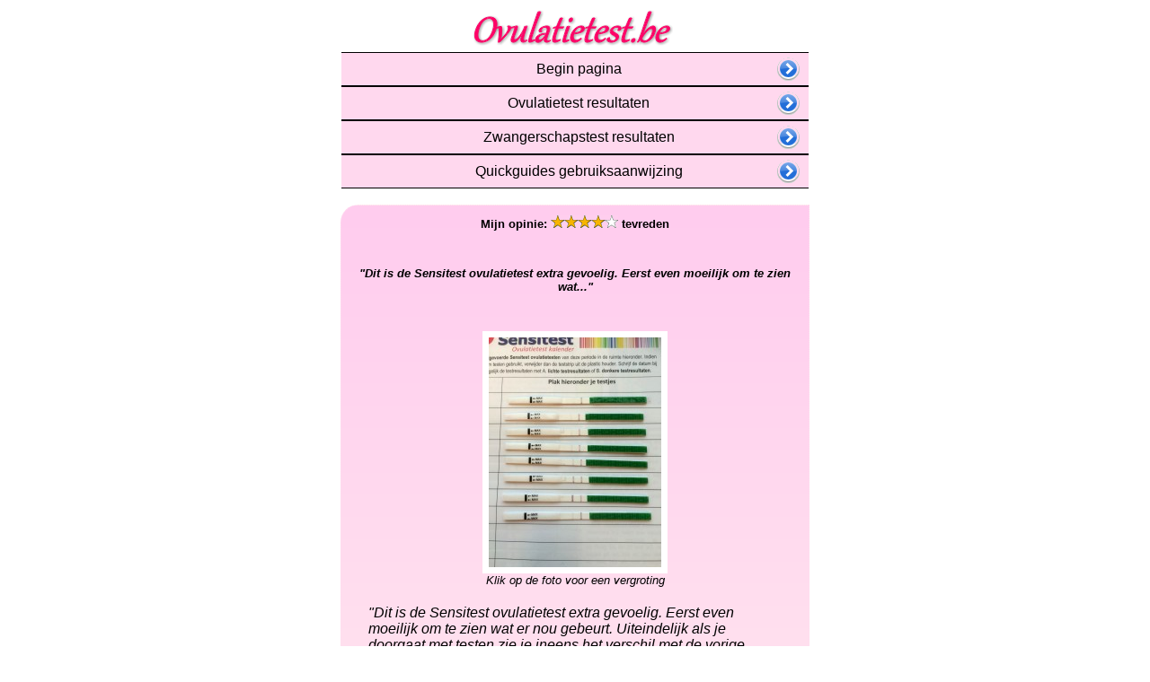

--- FILE ---
content_type: text/html; charset=iso-8859-1
request_url: https://www.ovulatietest.be/index.php?m=f433515342718
body_size: 3521
content:
<!DOCTYPE HTML PUBLIC "-//W3C//DTD HTML 4.01 Transitional//EN"
   "http://www.w3.org/TR/html4/loose.dtd">
<html>
<head>
<meta http-equiv="Content-Type" content="text/html; charset=iso-8859-1">
<title>Dit is de Sensitest ovulatietest extra gevoelig. Eerst even moeilijk om te zien wat | Ovulatietest en Zwangerschapstest</title>
<meta name='keywords' content='dit, sensitest, ovulatietest, extra, gevoelig, eerst, even, moeilijk, zien, wat, nou, gebeurt, uiteindelijk, als, doorgaat, testen, zie, ineens, verschil, vorige, dagen, mijn, lh, piek, zie, bij, voorlaatste, test, daarna, afname, ziet, dus, wel, wanneer, vruchtbaar, bent, hele, mooie, foto, hebt, duidelijke, lh, piek, gevonden, bij, na, laatste, ovulatietest, test, donkerste, 2e, streepje, deze, ovulatietest, geeft, dag, aan, dat, grootste, kans, hebt, zwanger, worden, '> 
<meta name='description' content='Dit is de Sensitest ovulatietest extra gevoelig. Eerst even moeilijk om te zien wat er nou gebeurt. Uiteindelijk als je doorgaat met testen zie je ineens het verschil met de vorige dagen. Mijn LH piek zie je bij de voorlaatste test en daarna een afname. Je ziet dus wel wanneer je vruchtbaar bent. Hele mooie foto. Je hebt een duidelijke LH piek gevonden bij de een na laatste ovulatietest. Dit is de test met het donkerste 2e streepje. Deze ovulatietest geeft de dag aan dat je de grootste kans hebt om zwanger te worden.'>

<meta name="robots" content="index, follow">
<meta name="copyright" content="ovulatietest, ovulatietesten, zwangerschapstest, zwangerschapstesten">
<meta name="author" content="ovulatietest, ovulatietesten, zwangerschapstest, zwangerschapstesten">
<meta name="expires" content="01-12-2035">
<meta name="web_author" content="ovulatietest">
<meta name="web_content_type" content="news">
<meta name="resource-type" content="document">
<meta name="classification" content="Internet">
<meta name="distribution" content="Global">
<meta name="doc-type" content="Public">

<meta name='Identifier-URL' content='ovulatietest.be'>
<meta name='subject' content='Dit is de Sensitest ovulatietest extra gevoelig. Eerst even moeilijk om te zien wat | Ovulatietest en Zwangerschapstest Ovulatietest helpen je om zwanger te worden. Zwangerschapstesten om te meten of je zwanger bent. 4 dagen eerder of 6 dagen eerder. Extra gevoelige ovulatietesten.'>
<meta name='linkage' content='https://www.ovulatietest.be/'>

<meta name="apple-mobile-web-app-capable" content="yes">
<meta name="HandheldFriendly" content="true">
<meta name="viewport" content="width=device-width, user-scalable=yes, maximum-scale=2.0">

<link rel="shortcut icon" href="/favicon.ico" type="image/x-icon">

<script type="text/javascript" src="fotobox/js/jquery-1.9.0.min.js"></script>
<script type="text/javascript" src="fotobox/source/jquery.fancybox.js?v=2.1.4"></script>
<script type="text/javascript" src="fotobox/source/helpers/jquery.fancybox-thumbs.js?v=1.0.7"></script>
<script type="text/javascript" src="fotobox/js/fotobox.js"></script>


<style type='text/css'>

.textwhite{float:right;font-family:Sans;font-size:12pt;font-weight:bold;font-style:italic;color:#ffffff;text-decoration:none;background-color:transparent}
.btnMenu{width:170px;height:38px;display:block;font-size:10px;text-decoration:none;background-repeat:no-repeat;background-image:url('/div/button-menu8.png');}
.btnMenu:hover{background-position:right;}
.btnMenuNar{width:130px;height:38px;display:block;font-size:10px;text-decoration:none;background-repeat:no-repeat;background-image:url('/div/button-menu8.png');}
.btnMenuNar:hover{background-position:right;}
.btnMenuMandje{width:180px;height:38px;display:block;font-size:10px;text-decoration:none;background-repeat:no-repeat;background-image:url('/div/button-menu-mandje.png');}
.btnMenuMandje:hover{background-position:right;}
.btnMenuHome{width:60px;height:38px;display:block;font-size:10px;text-decoration:none;background-repeat:no-repeat;background-image:url('/div/button-menu-home.png');}
.btnMenuHome:hover{background-position:right;}
.btnMenuLinksKlein{width:200px;height:26px;display:block;font-size:10px;text-decoration:none;background-repeat:no-repeat;background-image:url('/div/button-hoofdmenu-klein.png');}
.btnMenuLinksKlein:hover{background-position:right;}
.btnMenuLinksKleinSelected{width:200px;height:26px;display:block;font-size:10px;text-decoration:none;background-repeat:no-repeat;background-position:right;background-image:url('/div/button-hoofdmenu-klein.png');}
.btnMenuLinksGroot{width:200px;height:52px;display:block;font-size:10px;text-decoration:none;background-repeat:no-repeat;background-image:url('/div/button-hoofdmenu-groot.png');}
.btnMenuLinksGroot:hover{background-position:right;}
.btnMenuLinksGrootSelected{width:200px;height:52px;display:block;font-size:10px;text-decoration:none;background-repeat:no-repeat;background-position:right;background-image:url('/div/button-hoofdmenu-groot.png');}
.kolom-midden{width:980px;border:1px dotted #999999;padding:5px;margin-left:4px;margin-bottom:4px;font-family:verdana;font-size:10pt;font-weight:normal;color:#000000;text-decoration:none}

.fancybox-wrap,
.fancybox-skin,
.fancybox-outer,
.fancybox-inner,
.fancybox-image,
.fancybox-wrap iframe,
.fancybox-wrap object,
.fancybox-nav,
.fancybox-nav span,
.fancybox-tmp
{
	padding: 0;
	margin: 0;
	border: 0;
	outline: none;
	vertical-align: top;
}

.fancybox-wrap {
	position: absolute;
	top: 0;
	left: 0;
	z-index: 8020;
}

.fancybox-skin {
	position: relative;
	background: #f9f9f9;
	color: #444;
	text-shadow: none;
	-webkit-border-radius: 4px;
	   -moz-border-radius: 4px;
	        border-radius: 4px;
}

.fancybox-opened {
	z-index: 8030;
}

.fancybox-opened .fancybox-skin {
	-webkit-box-shadow: 0 10px 25px rgba(0, 0, 0, 0.5);
	   -moz-box-shadow: 0 10px 25px rgba(0, 0, 0, 0.5);
	        box-shadow: 0 10px 25px rgba(0, 0, 0, 0.5);
}

.fancybox-outer, .fancybox-inner {
	position: relative;
}

.fancybox-inner {
	overflow: hidden;
}

.fancybox-type-iframe .fancybox-inner {
	-webkit-overflow-scrolling: touch;
}

.fancybox-error {
	color: #444;
	font: 14px/20px Arial,sans-serif;
	margin: 0;
	padding: 15px;
	white-space: nowrap;
}

.fancybox-image, .fancybox-iframe {
	display: block;
	width: 100%;
	height: 100%;
}

.fancybox-image {
	max-width: 100%;
	max-height: 100%;
}

#fancybox-loading, .fancybox-close, .fancybox-prev span, .fancybox-next span {
	background-image: url('fotobox/source/fancybox_sprite.png');
}

#fancybox-loading {
	position: fixed;
	top: 50%;
	left: 50%;
	margin-top: -22px;
	margin-left: -22px;
	background-position: 0 -108px;
	opacity: 0.8;
	cursor: pointer;
	z-index: 8060;
}

#fancybox-loading div {
	width: 44px;
	height: 44px;
	background: url('fancybox_loading.gif') center center no-repeat;
}

.fancybox-close {
	position: absolute;
	top: -18px;
	right: -18px;
	width: 36px;
	height: 36px;
	cursor: pointer;
	z-index: 8040;
}

.fancybox-nav {
	position: absolute;
	top: 0;
	width: 40%;
	height: 100%;
	cursor: pointer;
	text-decoration: none;
	background: transparent url('blank.gif'); /* helps IE */
	-webkit-tap-highlight-color: rgba(0,0,0,0);
	z-index: 8040;
}

.fancybox-prev {
	left: 0;
}

.fancybox-next {
	right: 0;
}

.fancybox-nav span {
	position: absolute;
	top: 50%;
	width: 36px;
	height: 34px;
	margin-top: -18px;
	cursor: pointer;
	z-index: 8040;
	visibility: hidden;
}

.fancybox-prev span {
	left: 10px;
	background-position: 0 -36px;
}

.fancybox-next span {
	right: 10px;
	background-position: 0 -72px;
}

.fancybox-nav:hover span {
	visibility: visible;
}

.fancybox-tmp {
	position: absolute;
	top: -99999px;
	left: -99999px;
	visibility: hidden;
	max-width: 99999px;
	max-height: 99999px;
	overflow: visible !important;
}

/* Overlay helper */

.fancybox-lock {
	overflow: hidden;
}

.fancybox-overlay {
	position: absolute;
	top: 0;
	left: 0;
	overflow: hidden;
	display: none;
	z-index: 8010;
	background: url('fancybox_overlay.png');
}

.fancybox-overlay-fixed {
	position: fixed;
	bottom: 0;
	right: 0;
}

.fancybox-lock .fancybox-overlay {
	overflow: auto;
	overflow-y: scroll;
}

/* Title helper */

.fancybox-title {
	visibility: hidden;
	font: normal 20px/30px Tahoma,sans-serif;
	position: relative;
	text-shadow: none;
	z-index: 8050;
}

.fancybox-opened .fancybox-title {
	visibility: visible;
}

.fancybox-title-float-wrap {
	position: absolute;
	bottom: 0;
	right: 50%;
	margin-bottom: -35px;
	z-index: 8050;
	text-align: center;
}

.fancybox-title-float-wrap .child {
	display: inline-block;
	margin-right: -100%;
	padding: 2px 20px;
	background: transparent; /* Fallback for web browsers that doesn't support RGBa */
	background: rgba(0, 0, 0, 0.8);
	-webkit-border-radius: 15px;
	   -moz-border-radius: 15px;
	        border-radius: 15px;
	text-shadow: 0 1px 2px #222;
	color: #FFF;
	font-weight: bold;
	line-height: 24px;
	white-space: nowrap;
}

.fancybox-title-outside-wrap {
	position: relative;
	margin-top: 10px;
	color: #fff;
}

.fancybox-title-inside-wrap {
	padding-top: 10px;
}

.fancybox-title-over-wrap {
	position: absolute;
	bottom: 0;
	left: 0;
	color: #fff;
	padding: 10px;
	background: #000;
	background: rgba(0, 0, 0, .8);
}

#fancybox-thumbs {
	position: fixed;
	left: 0;
	width: 100%;
	overflow: hidden;
	z-index: 8050;
}

#fancybox-thumbs.bottom {
	bottom: 2px;
}

#fancybox-thumbs.top {
	top: 2px;
}

#fancybox-thumbs ul {
	position: relative;
	list-style: none;
	margin: 0;
	padding: 0;
}

#fancybox-thumbs ul li {
	float: left;
	padding: 1px;
	opacity: 0.5;
}

#fancybox-thumbs ul li.active {
	opacity: 0.75;
	padding: 0;
	border: 1px solid #fff;
}

#fancybox-thumbs ul li:hover {
	opacity: 1;
}

#fancybox-thumbs ul li a {
	display: block;
	position: relative;
	overflow: hidden;
	border: 1px solid #222;
	background: #111;
	outline: none;
}

#fancybox-thumbs ul li img {
	display: block;
	position: relative;
	border: 0;
	padding: 0;
}

#gradient2{
		background: -webkit-linear-gradient(#fce,#fff);
    background: -o-linear-gradient(#fce,#fff);
    background: -moz-linear-gradient(#fce,#fff);
    background: linear-gradient(#fce,#fee);
}
.verzendWolk{
  font:normal 12pt arial;
  padding:10px;
  margin:0px;
  max-width:500px;
  text-align:left;
  border:1px dotted #ffddee;
  -webkit-border-top-left-radius: 20px;
  -webkit-border-bottom-right-radius: 20px;
  -moz-border-radius-topleft: 20px;
  -moz-border-radius-bottomright: 20px;
  border-top-left-radius: 20px;
  border-bottom-right-radius: 20px;
}
.btnMenuMobi{
  width:100%;height:38px;padding:0px;display:block;font:normal 12pt arial;text-decoration:none;background-position:right;background-repeat:no-repeat;background-image:url('/div/button-menu-ovu.png');
  }
.btnMenuMobi:hover{background-position:left;}
</style>

</head><body bgcolor='#ffffff'><center>
<img src='/div/logo-ovulatietest.png' style='display:block;margin:auto;top:0px;' alt=''>

<div style='max-width:520px;'>

<a class='btnMenuMobi' href='index.php?m=home' style='color:black;font:normal 12pt arial;' hreflang='NL'>
<span style='line-height: 37px;'>&nbsp;</span>
Begin pagina</a>

<span style='line-height: 0px;'>&nbsp;</span>

<a class='btnMenuMobi' href='index.php?m=ovulatietest' style='color:black;font:normal 12pt arial;' hreflang='NL'>
<span style='line-height: 37px;'>&nbsp;</span>
Ovulatietest resultaten</a>

<span style='line-height: 0px;'>&nbsp;</span>

<a class='btnMenuMobi' href='index.php?m=zwangerschapstest' style='color:black;font:normal 12pt arial;' hreflang='NL'>
<span style='line-height: 37px;'>&nbsp;</span>
Zwangerschapstest resultaten</a>

<span style='line-height: 0px;'>&nbsp;</span>

<a class='btnMenuMobi' href='quickguide.php' style='color:black;font:normal 12pt arial;' hreflang='NL'>
<span style='line-height: 37px;'>&nbsp;</span>
Quickguides gebruiksaanwijzing</a>


</div><br>
  <div id="fb-root"></div>
  <script>(function(d, s, id) {
  var js, fjs = d.getElementsByTagName(s)[0];
  if (d.getElementById(id)) return;
  js = d.createElement(s); js.id = id;
  js.src = "//connect.facebook.net/nl_NL/all.js#xfbml=1";
  fjs.parentNode.insertBefore(js, fjs);
  }(document, 'script', 'facebook-jssdk'));</script>
  <div id='gradient2' class='verzendWolk'>
      <center>
      <small><strong>Mijn opinie: <img src="/div/4starr.png"> tevreden</strong></small><br><br>
      
      <h5><i>"Dit is de Sensitest ovulatietest extra gevoelig. Eerst even moeilijk om te zien wat..."</i></h5>
      
      <a class='fotopop' href='https://www.ovulatietest.be/foto/ovulatietesten/g_f433515342718.jpg' title='Dit is de Sensitest ovulatietest extra gevoelig. Eerst even moeilijk om te zien wat...'>
      <img src='https://www.ovulatietest.be/foto/ovulatietesten/m_f433515342718.jpg' alt='Klik voor vergroting' style='border:7px solid #fff;margin-top:20px;'></a>
      <br><small><i>Klik op de foto voor een vergroting</i></small>
      </center>
      <div style='margin:20px;font:italic 12pt arial;'>"Dit is de Sensitest ovulatietest extra gevoelig. Eerst even moeilijk om te zien wat er nou gebeurt. Uiteindelijk als je doorgaat met testen zie je ineens het verschil met de vorige dagen. Mijn LH piek zie je bij de voorlaatste test en daarna een afname. Je ziet dus wel wanneer je vruchtbaar bent."</div>
      <div style='margin:20px;font:normal 11pt Trebuchet MS;'>Onze reactie: "Hele mooie foto. Je hebt een duidelijke LH piek gevonden bij de een na laatste ovulatietest. Dit is de test met het donkerste 2e streepje. Deze ovulatietest geeft de dag aan dat je de grootste kans hebt om zwanger te worden."</div>
      <small><strong><br>Meppel</strong> 01 nov 2014 11:36 </small>
      <br>
      <small><strong><br>Producttype: </strong> Ovulatietest </small>
      <br><br>
      
      <br>
      <a class='btnMenuMobi' href='index.php?m=ovulatietest&b=sensitest&p=dipstick-sensitive' style='color:black;font:normal 12pt arial;vertical-align:center;' hreflang='NL'>
      <span style='line-height: 37px;'>&nbsp;</span>
      Bekijk meer foto`s van dit product</a>
      <br>
      
      <a class='btnMenuMobi' href='waar-te-koop.php?p=sensitest-ovulatietest-dipstick-sensitive' style='color:black;font:normal 12pt arial;vertical-align:center;' hreflang='NL'>
      <span style='line-height: 37px;'>&nbsp;</span>
      Waar kun je dit product kopen</a>
      </div><br>
<div style='font:italic 8pt arial;width:300px;'>
<hr>© ovulatietest.be. Niets van deze website mag worden gekopieerd zonder schriftelijke toestemming. 
<a href='sitemap.php' hreflang='NL'>sitemap</a><br>
<a href='privacyverklaring.php'>Privacy verklaring</a>
</div><br>
</center></body></html>

--- FILE ---
content_type: application/javascript
request_url: https://www.ovulatietest.be/fotobox/js/fotobox.js
body_size: 49
content:
$(document).ready(function() {

	$('.fotopop').fancybox({
		prevEffect : 'none',
		nextEffect : 'none',

		closeBtn  : true,
		arrows    : false,
		nextClick : true,

		helpers : {
			title : {type:'inside'},
			thumbs : { width:80,height:80}
		}
	});
});